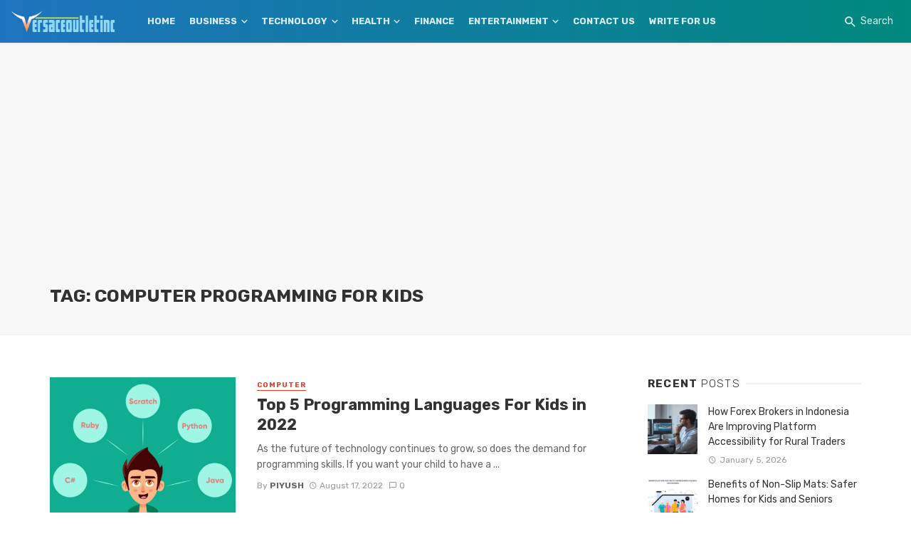

--- FILE ---
content_type: text/html; charset=utf-8
request_url: https://www.google.com/recaptcha/api2/aframe
body_size: 267
content:
<!DOCTYPE HTML><html><head><meta http-equiv="content-type" content="text/html; charset=UTF-8"></head><body><script nonce="CgFOb-cP2YbJqdIVy626Ig">/** Anti-fraud and anti-abuse applications only. See google.com/recaptcha */ try{var clients={'sodar':'https://pagead2.googlesyndication.com/pagead/sodar?'};window.addEventListener("message",function(a){try{if(a.source===window.parent){var b=JSON.parse(a.data);var c=clients[b['id']];if(c){var d=document.createElement('img');d.src=c+b['params']+'&rc='+(localStorage.getItem("rc::a")?sessionStorage.getItem("rc::b"):"");window.document.body.appendChild(d);sessionStorage.setItem("rc::e",parseInt(sessionStorage.getItem("rc::e")||0)+1);localStorage.setItem("rc::h",'1768847563525');}}}catch(b){}});window.parent.postMessage("_grecaptcha_ready", "*");}catch(b){}</script></body></html>